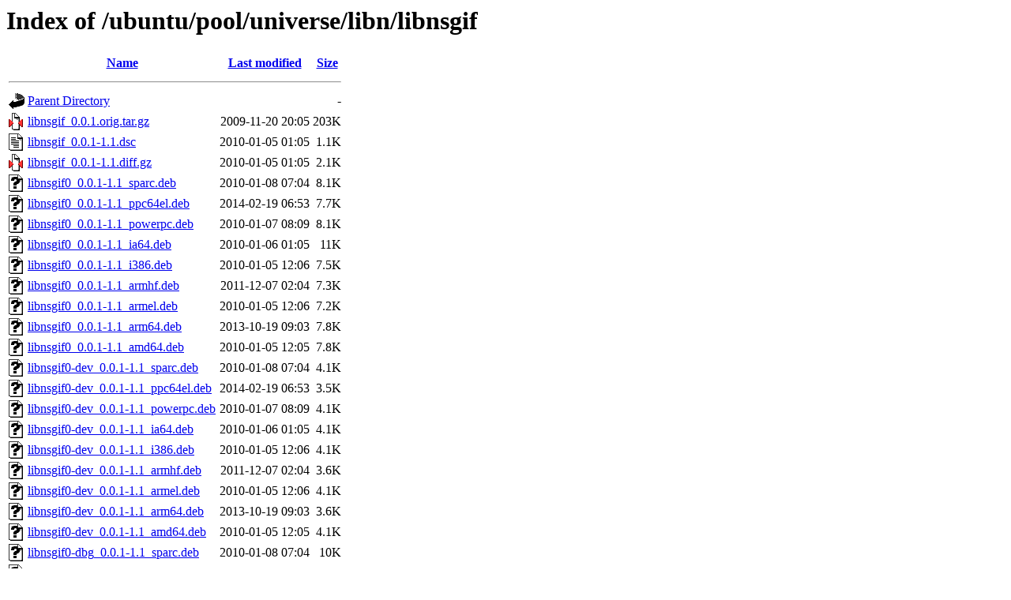

--- FILE ---
content_type: text/html;charset=UTF-8
request_url: http://old-releases.ubuntu.com/ubuntu/pool/universe/libn/libnsgif/?C=N;O=D
body_size: 929
content:
<!DOCTYPE HTML PUBLIC "-//W3C//DTD HTML 3.2 Final//EN">
<html>
 <head>
  <title>Index of /ubuntu/pool/universe/libn/libnsgif</title>
 </head>
 <body>
<h1>Index of /ubuntu/pool/universe/libn/libnsgif</h1>
  <table>
   <tr><th valign="top"><img src="/icons/blank.gif" alt="[ICO]"></th><th><a href="?C=N;O=A">Name</a></th><th><a href="?C=M;O=A">Last modified</a></th><th><a href="?C=S;O=A">Size</a></th></tr>
   <tr><th colspan="4"><hr></th></tr>
<tr><td valign="top"><img src="/icons/back.gif" alt="[PARENTDIR]"></td><td><a href="/ubuntu/pool/universe/libn/">Parent Directory</a></td><td>&nbsp;</td><td align="right">  - </td></tr>
<tr><td valign="top"><img src="/icons/compressed.gif" alt="[   ]"></td><td><a href="libnsgif_0.0.1.orig.tar.gz">libnsgif_0.0.1.orig.tar.gz</a></td><td align="right">2009-11-20 20:05  </td><td align="right">203K</td></tr>
<tr><td valign="top"><img src="/icons/text.gif" alt="[TXT]"></td><td><a href="libnsgif_0.0.1-1.1.dsc">libnsgif_0.0.1-1.1.dsc</a></td><td align="right">2010-01-05 01:05  </td><td align="right">1.1K</td></tr>
<tr><td valign="top"><img src="/icons/compressed.gif" alt="[   ]"></td><td><a href="libnsgif_0.0.1-1.1.diff.gz">libnsgif_0.0.1-1.1.diff.gz</a></td><td align="right">2010-01-05 01:05  </td><td align="right">2.1K</td></tr>
<tr><td valign="top"><img src="/icons/unknown.gif" alt="[   ]"></td><td><a href="libnsgif0_0.0.1-1.1_sparc.deb">libnsgif0_0.0.1-1.1_sparc.deb</a></td><td align="right">2010-01-08 07:04  </td><td align="right">8.1K</td></tr>
<tr><td valign="top"><img src="/icons/unknown.gif" alt="[   ]"></td><td><a href="libnsgif0_0.0.1-1.1_ppc64el.deb">libnsgif0_0.0.1-1.1_ppc64el.deb</a></td><td align="right">2014-02-19 06:53  </td><td align="right">7.7K</td></tr>
<tr><td valign="top"><img src="/icons/unknown.gif" alt="[   ]"></td><td><a href="libnsgif0_0.0.1-1.1_powerpc.deb">libnsgif0_0.0.1-1.1_powerpc.deb</a></td><td align="right">2010-01-07 08:09  </td><td align="right">8.1K</td></tr>
<tr><td valign="top"><img src="/icons/unknown.gif" alt="[   ]"></td><td><a href="libnsgif0_0.0.1-1.1_ia64.deb">libnsgif0_0.0.1-1.1_ia64.deb</a></td><td align="right">2010-01-06 01:05  </td><td align="right"> 11K</td></tr>
<tr><td valign="top"><img src="/icons/unknown.gif" alt="[   ]"></td><td><a href="libnsgif0_0.0.1-1.1_i386.deb">libnsgif0_0.0.1-1.1_i386.deb</a></td><td align="right">2010-01-05 12:06  </td><td align="right">7.5K</td></tr>
<tr><td valign="top"><img src="/icons/unknown.gif" alt="[   ]"></td><td><a href="libnsgif0_0.0.1-1.1_armhf.deb">libnsgif0_0.0.1-1.1_armhf.deb</a></td><td align="right">2011-12-07 02:04  </td><td align="right">7.3K</td></tr>
<tr><td valign="top"><img src="/icons/unknown.gif" alt="[   ]"></td><td><a href="libnsgif0_0.0.1-1.1_armel.deb">libnsgif0_0.0.1-1.1_armel.deb</a></td><td align="right">2010-01-05 12:06  </td><td align="right">7.2K</td></tr>
<tr><td valign="top"><img src="/icons/unknown.gif" alt="[   ]"></td><td><a href="libnsgif0_0.0.1-1.1_arm64.deb">libnsgif0_0.0.1-1.1_arm64.deb</a></td><td align="right">2013-10-19 09:03  </td><td align="right">7.8K</td></tr>
<tr><td valign="top"><img src="/icons/unknown.gif" alt="[   ]"></td><td><a href="libnsgif0_0.0.1-1.1_amd64.deb">libnsgif0_0.0.1-1.1_amd64.deb</a></td><td align="right">2010-01-05 12:05  </td><td align="right">7.8K</td></tr>
<tr><td valign="top"><img src="/icons/unknown.gif" alt="[   ]"></td><td><a href="libnsgif0-dev_0.0.1-1.1_sparc.deb">libnsgif0-dev_0.0.1-1.1_sparc.deb</a></td><td align="right">2010-01-08 07:04  </td><td align="right">4.1K</td></tr>
<tr><td valign="top"><img src="/icons/unknown.gif" alt="[   ]"></td><td><a href="libnsgif0-dev_0.0.1-1.1_ppc64el.deb">libnsgif0-dev_0.0.1-1.1_ppc64el.deb</a></td><td align="right">2014-02-19 06:53  </td><td align="right">3.5K</td></tr>
<tr><td valign="top"><img src="/icons/unknown.gif" alt="[   ]"></td><td><a href="libnsgif0-dev_0.0.1-1.1_powerpc.deb">libnsgif0-dev_0.0.1-1.1_powerpc.deb</a></td><td align="right">2010-01-07 08:09  </td><td align="right">4.1K</td></tr>
<tr><td valign="top"><img src="/icons/unknown.gif" alt="[   ]"></td><td><a href="libnsgif0-dev_0.0.1-1.1_ia64.deb">libnsgif0-dev_0.0.1-1.1_ia64.deb</a></td><td align="right">2010-01-06 01:05  </td><td align="right">4.1K</td></tr>
<tr><td valign="top"><img src="/icons/unknown.gif" alt="[   ]"></td><td><a href="libnsgif0-dev_0.0.1-1.1_i386.deb">libnsgif0-dev_0.0.1-1.1_i386.deb</a></td><td align="right">2010-01-05 12:06  </td><td align="right">4.1K</td></tr>
<tr><td valign="top"><img src="/icons/unknown.gif" alt="[   ]"></td><td><a href="libnsgif0-dev_0.0.1-1.1_armhf.deb">libnsgif0-dev_0.0.1-1.1_armhf.deb</a></td><td align="right">2011-12-07 02:04  </td><td align="right">3.6K</td></tr>
<tr><td valign="top"><img src="/icons/unknown.gif" alt="[   ]"></td><td><a href="libnsgif0-dev_0.0.1-1.1_armel.deb">libnsgif0-dev_0.0.1-1.1_armel.deb</a></td><td align="right">2010-01-05 12:06  </td><td align="right">4.1K</td></tr>
<tr><td valign="top"><img src="/icons/unknown.gif" alt="[   ]"></td><td><a href="libnsgif0-dev_0.0.1-1.1_arm64.deb">libnsgif0-dev_0.0.1-1.1_arm64.deb</a></td><td align="right">2013-10-19 09:03  </td><td align="right">3.6K</td></tr>
<tr><td valign="top"><img src="/icons/unknown.gif" alt="[   ]"></td><td><a href="libnsgif0-dev_0.0.1-1.1_amd64.deb">libnsgif0-dev_0.0.1-1.1_amd64.deb</a></td><td align="right">2010-01-05 12:05  </td><td align="right">4.1K</td></tr>
<tr><td valign="top"><img src="/icons/unknown.gif" alt="[   ]"></td><td><a href="libnsgif0-dbg_0.0.1-1.1_sparc.deb">libnsgif0-dbg_0.0.1-1.1_sparc.deb</a></td><td align="right">2010-01-08 07:04  </td><td align="right"> 10K</td></tr>
<tr><td valign="top"><img src="/icons/unknown.gif" alt="[   ]"></td><td><a href="libnsgif0-dbg_0.0.1-1.1_ppc64el.deb">libnsgif0-dbg_0.0.1-1.1_ppc64el.deb</a></td><td align="right">2014-02-19 06:53  </td><td align="right">3.2K</td></tr>
<tr><td valign="top"><img src="/icons/unknown.gif" alt="[   ]"></td><td><a href="libnsgif0-dbg_0.0.1-1.1_powerpc.deb">libnsgif0-dbg_0.0.1-1.1_powerpc.deb</a></td><td align="right">2010-01-07 08:09  </td><td align="right"> 11K</td></tr>
<tr><td valign="top"><img src="/icons/unknown.gif" alt="[   ]"></td><td><a href="libnsgif0-dbg_0.0.1-1.1_ia64.deb">libnsgif0-dbg_0.0.1-1.1_ia64.deb</a></td><td align="right">2010-01-06 01:05  </td><td align="right"> 11K</td></tr>
<tr><td valign="top"><img src="/icons/unknown.gif" alt="[   ]"></td><td><a href="libnsgif0-dbg_0.0.1-1.1_i386.deb">libnsgif0-dbg_0.0.1-1.1_i386.deb</a></td><td align="right">2010-01-05 12:06  </td><td align="right"> 10K</td></tr>
<tr><td valign="top"><img src="/icons/unknown.gif" alt="[   ]"></td><td><a href="libnsgif0-dbg_0.0.1-1.1_armhf.deb">libnsgif0-dbg_0.0.1-1.1_armhf.deb</a></td><td align="right">2011-12-07 02:04  </td><td align="right"> 11K</td></tr>
<tr><td valign="top"><img src="/icons/unknown.gif" alt="[   ]"></td><td><a href="libnsgif0-dbg_0.0.1-1.1_armel.deb">libnsgif0-dbg_0.0.1-1.1_armel.deb</a></td><td align="right">2010-01-05 12:06  </td><td align="right"> 10K</td></tr>
<tr><td valign="top"><img src="/icons/unknown.gif" alt="[   ]"></td><td><a href="libnsgif0-dbg_0.0.1-1.1_arm64.deb">libnsgif0-dbg_0.0.1-1.1_arm64.deb</a></td><td align="right">2013-10-19 09:03  </td><td align="right">3.6K</td></tr>
<tr><td valign="top"><img src="/icons/unknown.gif" alt="[   ]"></td><td><a href="libnsgif0-dbg_0.0.1-1.1_amd64.deb">libnsgif0-dbg_0.0.1-1.1_amd64.deb</a></td><td align="right">2010-01-05 12:05  </td><td align="right"> 11K</td></tr>
   <tr><th colspan="4"><hr></th></tr>
</table>
<address>Apache/2.4.52 (Ubuntu) Server at old-releases.ubuntu.com Port 80</address>
</body></html>
